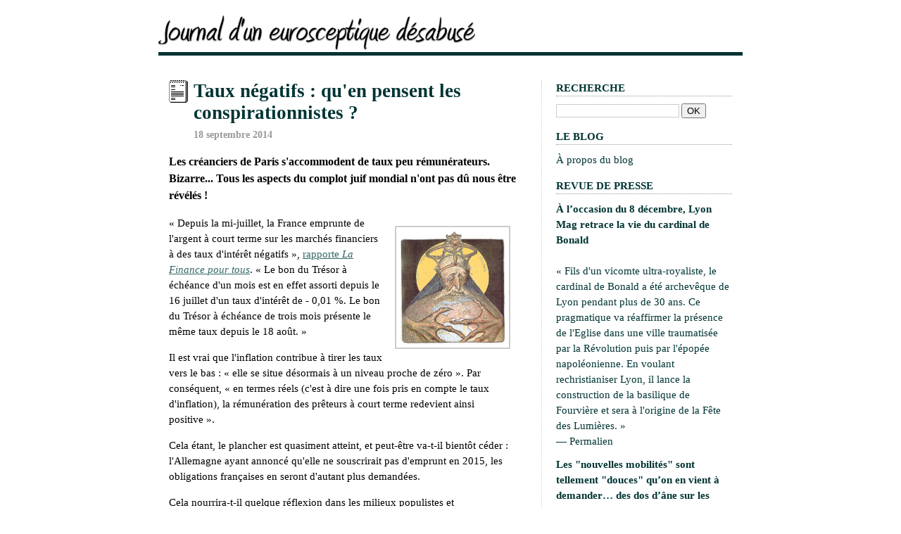

--- FILE ---
content_type: text/html; charset=UTF-8
request_url: https://blog.scribel.net/2014/09/taux-negatifs-quen-pensent-les-conspirationnistes/
body_size: 16503
content:
<!DOCTYPE html PUBLIC "-//W3C//DTD XHTML 1.0 Strict//EN" 
   "http://www.w3.org/TR/xhtml1/DTD/xhtml1-strict.dtd">
<html xmlns="http://www.w3.org/1999/xhtml" xml:lang="fr" lang="fr" xmlns:og="http://ogp.me/ns#">
<head>
<meta http-equiv="Content-Type" content="text/html; charset=UTF-8" />
<meta http-equiv="Content-Language" content="fr" /> 
<link rel="stylesheet" href="https://blog.scribel.net/wp-content/themes/perso/style.css" type="text/css" media="screen" />
<link rel="alternate" type="application/rss+xml" title="Flux RSS des articles" href="https://blog.scribel.net/feed/" />
<link rel="alternate" type="application/rss+xml" title="Flux RSS dela revue de presse" href="http://veille.scribel.net/?do=rss" />
<link rel="pingback" href="https://blog.scribel.net/xmlrpc.php" />

    <meta property="og:title" content="Taux négatifs&nbsp;: qu'en pensent les conspirationnistes&nbsp;?" />
    <meta property="og:type" content="article" />
    <meta property="og:description" content="Les créanciers de Paris s'accommodent de taux peu
rémunérateurs. Bizarre... Tous les aspects du complot juif mondial
n'ont pas dû nous être révélés&nbsp;!" />
    <meta property="og:url" content="https://blog.scribel.net/2014/09/taux-negatifs-quen-pensent-les-conspirationnistes/" />
    <meta property="og:image" content="https://blog.scribel.net/wp-content/uploads/caricature_antisemite.jpg" />
    <meta property="og:site_name" content="Journal d&#039;un eurosceptique désabusé" />

<meta name='robots' content='max-image-preview:large' />
	<style>img:is([sizes="auto" i], [sizes^="auto," i]) { contain-intrinsic-size: 3000px 1500px }</style>
	<link rel="alternate" type="application/rss+xml" title="Journal d&#039;un eurosceptique désabusé &raquo; Taux négatifs&nbsp;: qu&#039;en pensent les conspirationnistes&nbsp;? Flux des commentaires" href="https://blog.scribel.net/2014/09/taux-negatifs-quen-pensent-les-conspirationnistes/feed/" />
<script type="text/javascript">
/* <![CDATA[ */
window._wpemojiSettings = {"baseUrl":"https:\/\/s.w.org\/images\/core\/emoji\/15.0.3\/72x72\/","ext":".png","svgUrl":"https:\/\/s.w.org\/images\/core\/emoji\/15.0.3\/svg\/","svgExt":".svg","source":{"concatemoji":"https:\/\/blog.scribel.net\/wp-includes\/js\/wp-emoji-release.min.js?ver=6.7.4"}};
/*! This file is auto-generated */
!function(i,n){var o,s,e;function c(e){try{var t={supportTests:e,timestamp:(new Date).valueOf()};sessionStorage.setItem(o,JSON.stringify(t))}catch(e){}}function p(e,t,n){e.clearRect(0,0,e.canvas.width,e.canvas.height),e.fillText(t,0,0);var t=new Uint32Array(e.getImageData(0,0,e.canvas.width,e.canvas.height).data),r=(e.clearRect(0,0,e.canvas.width,e.canvas.height),e.fillText(n,0,0),new Uint32Array(e.getImageData(0,0,e.canvas.width,e.canvas.height).data));return t.every(function(e,t){return e===r[t]})}function u(e,t,n){switch(t){case"flag":return n(e,"\ud83c\udff3\ufe0f\u200d\u26a7\ufe0f","\ud83c\udff3\ufe0f\u200b\u26a7\ufe0f")?!1:!n(e,"\ud83c\uddfa\ud83c\uddf3","\ud83c\uddfa\u200b\ud83c\uddf3")&&!n(e,"\ud83c\udff4\udb40\udc67\udb40\udc62\udb40\udc65\udb40\udc6e\udb40\udc67\udb40\udc7f","\ud83c\udff4\u200b\udb40\udc67\u200b\udb40\udc62\u200b\udb40\udc65\u200b\udb40\udc6e\u200b\udb40\udc67\u200b\udb40\udc7f");case"emoji":return!n(e,"\ud83d\udc26\u200d\u2b1b","\ud83d\udc26\u200b\u2b1b")}return!1}function f(e,t,n){var r="undefined"!=typeof WorkerGlobalScope&&self instanceof WorkerGlobalScope?new OffscreenCanvas(300,150):i.createElement("canvas"),a=r.getContext("2d",{willReadFrequently:!0}),o=(a.textBaseline="top",a.font="600 32px Arial",{});return e.forEach(function(e){o[e]=t(a,e,n)}),o}function t(e){var t=i.createElement("script");t.src=e,t.defer=!0,i.head.appendChild(t)}"undefined"!=typeof Promise&&(o="wpEmojiSettingsSupports",s=["flag","emoji"],n.supports={everything:!0,everythingExceptFlag:!0},e=new Promise(function(e){i.addEventListener("DOMContentLoaded",e,{once:!0})}),new Promise(function(t){var n=function(){try{var e=JSON.parse(sessionStorage.getItem(o));if("object"==typeof e&&"number"==typeof e.timestamp&&(new Date).valueOf()<e.timestamp+604800&&"object"==typeof e.supportTests)return e.supportTests}catch(e){}return null}();if(!n){if("undefined"!=typeof Worker&&"undefined"!=typeof OffscreenCanvas&&"undefined"!=typeof URL&&URL.createObjectURL&&"undefined"!=typeof Blob)try{var e="postMessage("+f.toString()+"("+[JSON.stringify(s),u.toString(),p.toString()].join(",")+"));",r=new Blob([e],{type:"text/javascript"}),a=new Worker(URL.createObjectURL(r),{name:"wpTestEmojiSupports"});return void(a.onmessage=function(e){c(n=e.data),a.terminate(),t(n)})}catch(e){}c(n=f(s,u,p))}t(n)}).then(function(e){for(var t in e)n.supports[t]=e[t],n.supports.everything=n.supports.everything&&n.supports[t],"flag"!==t&&(n.supports.everythingExceptFlag=n.supports.everythingExceptFlag&&n.supports[t]);n.supports.everythingExceptFlag=n.supports.everythingExceptFlag&&!n.supports.flag,n.DOMReady=!1,n.readyCallback=function(){n.DOMReady=!0}}).then(function(){return e}).then(function(){var e;n.supports.everything||(n.readyCallback(),(e=n.source||{}).concatemoji?t(e.concatemoji):e.wpemoji&&e.twemoji&&(t(e.twemoji),t(e.wpemoji)))}))}((window,document),window._wpemojiSettings);
/* ]]> */
</script>
<style id='wp-emoji-styles-inline-css' type='text/css'>

	img.wp-smiley, img.emoji {
		display: inline !important;
		border: none !important;
		box-shadow: none !important;
		height: 1em !important;
		width: 1em !important;
		margin: 0 0.07em !important;
		vertical-align: -0.1em !important;
		background: none !important;
		padding: 0 !important;
	}
</style>
<link rel='stylesheet' id='wp-block-library-css' href='https://blog.scribel.net/wp-includes/css/dist/block-library/style.min.css?ver=6.7.4' type='text/css' media='all' />
<style id='classic-theme-styles-inline-css' type='text/css'>
/*! This file is auto-generated */
.wp-block-button__link{color:#fff;background-color:#32373c;border-radius:9999px;box-shadow:none;text-decoration:none;padding:calc(.667em + 2px) calc(1.333em + 2px);font-size:1.125em}.wp-block-file__button{background:#32373c;color:#fff;text-decoration:none}
</style>
<style id='global-styles-inline-css' type='text/css'>
:root{--wp--preset--aspect-ratio--square: 1;--wp--preset--aspect-ratio--4-3: 4/3;--wp--preset--aspect-ratio--3-4: 3/4;--wp--preset--aspect-ratio--3-2: 3/2;--wp--preset--aspect-ratio--2-3: 2/3;--wp--preset--aspect-ratio--16-9: 16/9;--wp--preset--aspect-ratio--9-16: 9/16;--wp--preset--color--black: #000000;--wp--preset--color--cyan-bluish-gray: #abb8c3;--wp--preset--color--white: #ffffff;--wp--preset--color--pale-pink: #f78da7;--wp--preset--color--vivid-red: #cf2e2e;--wp--preset--color--luminous-vivid-orange: #ff6900;--wp--preset--color--luminous-vivid-amber: #fcb900;--wp--preset--color--light-green-cyan: #7bdcb5;--wp--preset--color--vivid-green-cyan: #00d084;--wp--preset--color--pale-cyan-blue: #8ed1fc;--wp--preset--color--vivid-cyan-blue: #0693e3;--wp--preset--color--vivid-purple: #9b51e0;--wp--preset--gradient--vivid-cyan-blue-to-vivid-purple: linear-gradient(135deg,rgba(6,147,227,1) 0%,rgb(155,81,224) 100%);--wp--preset--gradient--light-green-cyan-to-vivid-green-cyan: linear-gradient(135deg,rgb(122,220,180) 0%,rgb(0,208,130) 100%);--wp--preset--gradient--luminous-vivid-amber-to-luminous-vivid-orange: linear-gradient(135deg,rgba(252,185,0,1) 0%,rgba(255,105,0,1) 100%);--wp--preset--gradient--luminous-vivid-orange-to-vivid-red: linear-gradient(135deg,rgba(255,105,0,1) 0%,rgb(207,46,46) 100%);--wp--preset--gradient--very-light-gray-to-cyan-bluish-gray: linear-gradient(135deg,rgb(238,238,238) 0%,rgb(169,184,195) 100%);--wp--preset--gradient--cool-to-warm-spectrum: linear-gradient(135deg,rgb(74,234,220) 0%,rgb(151,120,209) 20%,rgb(207,42,186) 40%,rgb(238,44,130) 60%,rgb(251,105,98) 80%,rgb(254,248,76) 100%);--wp--preset--gradient--blush-light-purple: linear-gradient(135deg,rgb(255,206,236) 0%,rgb(152,150,240) 100%);--wp--preset--gradient--blush-bordeaux: linear-gradient(135deg,rgb(254,205,165) 0%,rgb(254,45,45) 50%,rgb(107,0,62) 100%);--wp--preset--gradient--luminous-dusk: linear-gradient(135deg,rgb(255,203,112) 0%,rgb(199,81,192) 50%,rgb(65,88,208) 100%);--wp--preset--gradient--pale-ocean: linear-gradient(135deg,rgb(255,245,203) 0%,rgb(182,227,212) 50%,rgb(51,167,181) 100%);--wp--preset--gradient--electric-grass: linear-gradient(135deg,rgb(202,248,128) 0%,rgb(113,206,126) 100%);--wp--preset--gradient--midnight: linear-gradient(135deg,rgb(2,3,129) 0%,rgb(40,116,252) 100%);--wp--preset--font-size--small: 13px;--wp--preset--font-size--medium: 20px;--wp--preset--font-size--large: 36px;--wp--preset--font-size--x-large: 42px;--wp--preset--spacing--20: 0.44rem;--wp--preset--spacing--30: 0.67rem;--wp--preset--spacing--40: 1rem;--wp--preset--spacing--50: 1.5rem;--wp--preset--spacing--60: 2.25rem;--wp--preset--spacing--70: 3.38rem;--wp--preset--spacing--80: 5.06rem;--wp--preset--shadow--natural: 6px 6px 9px rgba(0, 0, 0, 0.2);--wp--preset--shadow--deep: 12px 12px 50px rgba(0, 0, 0, 0.4);--wp--preset--shadow--sharp: 6px 6px 0px rgba(0, 0, 0, 0.2);--wp--preset--shadow--outlined: 6px 6px 0px -3px rgba(255, 255, 255, 1), 6px 6px rgba(0, 0, 0, 1);--wp--preset--shadow--crisp: 6px 6px 0px rgba(0, 0, 0, 1);}:where(.is-layout-flex){gap: 0.5em;}:where(.is-layout-grid){gap: 0.5em;}body .is-layout-flex{display: flex;}.is-layout-flex{flex-wrap: wrap;align-items: center;}.is-layout-flex > :is(*, div){margin: 0;}body .is-layout-grid{display: grid;}.is-layout-grid > :is(*, div){margin: 0;}:where(.wp-block-columns.is-layout-flex){gap: 2em;}:where(.wp-block-columns.is-layout-grid){gap: 2em;}:where(.wp-block-post-template.is-layout-flex){gap: 1.25em;}:where(.wp-block-post-template.is-layout-grid){gap: 1.25em;}.has-black-color{color: var(--wp--preset--color--black) !important;}.has-cyan-bluish-gray-color{color: var(--wp--preset--color--cyan-bluish-gray) !important;}.has-white-color{color: var(--wp--preset--color--white) !important;}.has-pale-pink-color{color: var(--wp--preset--color--pale-pink) !important;}.has-vivid-red-color{color: var(--wp--preset--color--vivid-red) !important;}.has-luminous-vivid-orange-color{color: var(--wp--preset--color--luminous-vivid-orange) !important;}.has-luminous-vivid-amber-color{color: var(--wp--preset--color--luminous-vivid-amber) !important;}.has-light-green-cyan-color{color: var(--wp--preset--color--light-green-cyan) !important;}.has-vivid-green-cyan-color{color: var(--wp--preset--color--vivid-green-cyan) !important;}.has-pale-cyan-blue-color{color: var(--wp--preset--color--pale-cyan-blue) !important;}.has-vivid-cyan-blue-color{color: var(--wp--preset--color--vivid-cyan-blue) !important;}.has-vivid-purple-color{color: var(--wp--preset--color--vivid-purple) !important;}.has-black-background-color{background-color: var(--wp--preset--color--black) !important;}.has-cyan-bluish-gray-background-color{background-color: var(--wp--preset--color--cyan-bluish-gray) !important;}.has-white-background-color{background-color: var(--wp--preset--color--white) !important;}.has-pale-pink-background-color{background-color: var(--wp--preset--color--pale-pink) !important;}.has-vivid-red-background-color{background-color: var(--wp--preset--color--vivid-red) !important;}.has-luminous-vivid-orange-background-color{background-color: var(--wp--preset--color--luminous-vivid-orange) !important;}.has-luminous-vivid-amber-background-color{background-color: var(--wp--preset--color--luminous-vivid-amber) !important;}.has-light-green-cyan-background-color{background-color: var(--wp--preset--color--light-green-cyan) !important;}.has-vivid-green-cyan-background-color{background-color: var(--wp--preset--color--vivid-green-cyan) !important;}.has-pale-cyan-blue-background-color{background-color: var(--wp--preset--color--pale-cyan-blue) !important;}.has-vivid-cyan-blue-background-color{background-color: var(--wp--preset--color--vivid-cyan-blue) !important;}.has-vivid-purple-background-color{background-color: var(--wp--preset--color--vivid-purple) !important;}.has-black-border-color{border-color: var(--wp--preset--color--black) !important;}.has-cyan-bluish-gray-border-color{border-color: var(--wp--preset--color--cyan-bluish-gray) !important;}.has-white-border-color{border-color: var(--wp--preset--color--white) !important;}.has-pale-pink-border-color{border-color: var(--wp--preset--color--pale-pink) !important;}.has-vivid-red-border-color{border-color: var(--wp--preset--color--vivid-red) !important;}.has-luminous-vivid-orange-border-color{border-color: var(--wp--preset--color--luminous-vivid-orange) !important;}.has-luminous-vivid-amber-border-color{border-color: var(--wp--preset--color--luminous-vivid-amber) !important;}.has-light-green-cyan-border-color{border-color: var(--wp--preset--color--light-green-cyan) !important;}.has-vivid-green-cyan-border-color{border-color: var(--wp--preset--color--vivid-green-cyan) !important;}.has-pale-cyan-blue-border-color{border-color: var(--wp--preset--color--pale-cyan-blue) !important;}.has-vivid-cyan-blue-border-color{border-color: var(--wp--preset--color--vivid-cyan-blue) !important;}.has-vivid-purple-border-color{border-color: var(--wp--preset--color--vivid-purple) !important;}.has-vivid-cyan-blue-to-vivid-purple-gradient-background{background: var(--wp--preset--gradient--vivid-cyan-blue-to-vivid-purple) !important;}.has-light-green-cyan-to-vivid-green-cyan-gradient-background{background: var(--wp--preset--gradient--light-green-cyan-to-vivid-green-cyan) !important;}.has-luminous-vivid-amber-to-luminous-vivid-orange-gradient-background{background: var(--wp--preset--gradient--luminous-vivid-amber-to-luminous-vivid-orange) !important;}.has-luminous-vivid-orange-to-vivid-red-gradient-background{background: var(--wp--preset--gradient--luminous-vivid-orange-to-vivid-red) !important;}.has-very-light-gray-to-cyan-bluish-gray-gradient-background{background: var(--wp--preset--gradient--very-light-gray-to-cyan-bluish-gray) !important;}.has-cool-to-warm-spectrum-gradient-background{background: var(--wp--preset--gradient--cool-to-warm-spectrum) !important;}.has-blush-light-purple-gradient-background{background: var(--wp--preset--gradient--blush-light-purple) !important;}.has-blush-bordeaux-gradient-background{background: var(--wp--preset--gradient--blush-bordeaux) !important;}.has-luminous-dusk-gradient-background{background: var(--wp--preset--gradient--luminous-dusk) !important;}.has-pale-ocean-gradient-background{background: var(--wp--preset--gradient--pale-ocean) !important;}.has-electric-grass-gradient-background{background: var(--wp--preset--gradient--electric-grass) !important;}.has-midnight-gradient-background{background: var(--wp--preset--gradient--midnight) !important;}.has-small-font-size{font-size: var(--wp--preset--font-size--small) !important;}.has-medium-font-size{font-size: var(--wp--preset--font-size--medium) !important;}.has-large-font-size{font-size: var(--wp--preset--font-size--large) !important;}.has-x-large-font-size{font-size: var(--wp--preset--font-size--x-large) !important;}
:where(.wp-block-post-template.is-layout-flex){gap: 1.25em;}:where(.wp-block-post-template.is-layout-grid){gap: 1.25em;}
:where(.wp-block-columns.is-layout-flex){gap: 2em;}:where(.wp-block-columns.is-layout-grid){gap: 2em;}
:root :where(.wp-block-pullquote){font-size: 1.5em;line-height: 1.6;}
</style>
<link rel="https://api.w.org/" href="https://blog.scribel.net/wp-json/" /><link rel="alternate" title="JSON" type="application/json" href="https://blog.scribel.net/wp-json/wp/v2/posts/1802" /><link rel="EditURI" type="application/rsd+xml" title="RSD" href="https://blog.scribel.net/xmlrpc.php?rsd" />
<meta name="generator" content="WordPress 6.7.4" />
<link rel="canonical" href="https://blog.scribel.net/2014/09/taux-negatifs-quen-pensent-les-conspirationnistes/" />
<link rel='shortlink' href='https://blog.scribel.net/?p=1802' />
<link rel="alternate" title="oEmbed (JSON)" type="application/json+oembed" href="https://blog.scribel.net/wp-json/oembed/1.0/embed?url=https%3A%2F%2Fblog.scribel.net%2F2014%2F09%2Ftaux-negatifs-quen-pensent-les-conspirationnistes%2F" />
<link rel="alternate" title="oEmbed (XML)" type="text/xml+oembed" href="https://blog.scribel.net/wp-json/oembed/1.0/embed?url=https%3A%2F%2Fblog.scribel.net%2F2014%2F09%2Ftaux-negatifs-quen-pensent-les-conspirationnistes%2F&#038;format=xml" />
<link rel="stylesheet" href="https://blog.scribel.net/wp-content/plugins/slimbox-plugin/slimbox/slimbox.css" type="text/css" media="screen" />
<script type="text/javascript" src="https://blog.scribel.net/wp-content/plugins/slimbox-plugin/slimbox/mootools.x.js"></script>
<script type="text/javascript" src="https://blog.scribel.net/wp-content/plugins/slimbox-plugin/slimbox/slimbox.js"></script>
</head>
<body>
<div id="page">
<div id="header">
    <a href="https://blog.scribel.net" title="Page d'accueil">
        <img src="https://blog.scribel.net/wp-content/themes/perso/images/banniere.png" alt="Journal d&#039;un eurosceptique désabusé" />
    </a>
</div>
<hr /><div id="sidebar">

<form method="get" id="searchform" action="https://blog.scribel.net/">
    <h2>Recherche</h2>
    <div>
        <input type="text" value="" name="s" id="s" />
        <input type="submit" id="searchsubmit" value="OK" />
    </div>
</form>

<ul>

<li class="pagenav"><h2>Le blog</h2><ul><li class="page_item page-item-1903"><a href="https://blog.scribel.net/a-propos-du-blog/">À propos du blog</a></li>
</ul></li>

<li>
    <h2>Revue de presse</h2>
    <ul>
        <li><a href="https://www.lyonmag.com/article/139761/qui-etait-le-cardinal-de-bonald-l-archeveque-a-l-origine-de-la-fete-des-lumieres"><strong>À l’occasion du 8 décembre, Lyon Mag retrace la vie du cardinal de Bonald</strong><br/><br/>« Fils d'un vicomte ultra-royaliste, le cardinal de Bonald a été archevêque de Lyon pendant plus de 30 ans. Ce pragmatique va réaffirmer la présence de l'Eglise dans une ville traumatisée par la Révolution puis par l'épopée napoléonienne. En voulant rechristianiser Lyon, il lance la construction de la basilique de Fourvière et sera à l'origine de la Fête des Lumières. »
<br>&#8212; <a href="https://veille.scribel.net/?bs9S4A" title="Permalien">Permalien</a></a><br/></li><br/>
<li><a href="https://www.lyonmag.com/article/138665/cri-d-alerte-des-guides-rhone-saone-pour-la-securite-des-pietons-sur-le-quai-claude-bernard"><strong>Les &quot;nouvelles mobilités&quot; sont tellement &quot;douces&quot; qu’on en vient à demander… des dos d’âne sur les voies cyclables</strong><br/><br/>« Le Collectif des Guides Rhône Saône, qui regroupe soixante-dix guides-conférenciers, alerte depuis deux ans sur les dangers que représente la traversée de la voie verte par les croisiéristes débarquant au quai Claude Bernard. Les seniors, souvent étrangers et peu familiers des lieux, doivent traverser une bande cyclable très fréquentée pour rejoindre ou quitter leurs autocars stationnés à proximité. Selon eux, cette voie est devenue &quot;une véritable autoroute cyclable, où jamais un cycliste ne s'arrête pour laisser traverser les piétons, déplorent les guides dans leur dernier communiqué. »<br />
<br />
« Malgré une amélioration de la signalisation au printemps 2024, avec des pictogrammes au sol et des panneaux supplémentaires entre les ponts de la Guillotière et de l’Université, la situation reste préoccupante pour ces derniers, &quot;nous n’avons pas vu de changement dans l’attitude des cyclistes&quot;. Le 12 septembre dernier, un nouvel accident a impliqué une cycliste et un piéton, aboutissant à l’hospitalisation de la cycliste. Depuis octobre 2022, le collectif a interpellé la Ville et la Métropole de Lyon. Toutefois, leurs derniers courriers de juillet et septembre 2024 sont restés sans réponse. »<br />
<br />
« Le collectif demande, par ailleurs, la création de passages piétons, l’installation de panneaux rappelant la priorité aux piétons et des dos d’âne. »
<br>&#8212; <a href="https://veille.scribel.net/?FIwoig" title="Permalien">Permalien</a></a><br/></li><br/>
<li><a href="https://www.bvoltaire.fr/affaire-des-injures-homophobes-eric-zemmour-relaxe/"><strong>Le transactivisme n’obtient pas toujours gain de cause quand il saisit la Justice (suite)</strong><br/><br/>« L'ancien chroniqueur de C-News avait été condamné en première instance à une amende de 4 000 euros pour avoir notamment déclaré, sur C-News, en octobre 2019 : &quot;On a des caprices d’une petite minorité qui tient la main sur l’État et qui l’asservit à son profit et qui va d’abord désagréger la société, parce qu’on va avoir des enfants sans père et je viens de vous dire que c’est une catastrophe, et, deuxièmement, qui va faire payer ses caprices par tous les autres Français.&quot; » Mais en appel, dans un jugement rendu le 11 septembre 2024, &nbsp;« les magistrats considèrent que &quot;les propos incriminés ne sont pas injurieux envers un groupe de personnes à raison de leur orientation sexuelle&quot; ». Dans une autre affaire « la patron de Reconquête a néanmoins été condamné, le lendemain, à 10 000 euros d'amende pour &quot;provocation à la haine raciale&quot;, suite à ses propos sur les mineurs isolés tenus en 2020 sur C-News ».
<br>&#8212; <a href="https://veille.scribel.net/?d0PJsw" title="Permalien">Permalien</a></a><br/></li><br/>
<li><a href="https://www.bvoltaire.fr/supercherie-du-genre-un-combat-ultra-violent-et-une-victoire-judiciaire/"><strong>La Justice met un frein à la censure exigée par les transactivistes</strong><br/><br/>« La notion de transidentité ne renvoie pas à un groupe homogène qui se caractériserait par une conduite unique, de sorte que les attaques contre cette notion ne peuvent être considérées comme des attaques contre les personnes à raison de l’identité de genre.&quot; Cette décision de la 17e chambre correctionnelle du tribunal judiciaire de Paris en date du 6 septembre |2024] doit rassurer ceux qui s'inquiètent de la liberté de critiquer ce que beaucoup appellent, désormais, la grande « supercherie du genre&quot;. […] En l'espèce, trois associations LGBT (Mousse, Stop Homophobie et Adheos) portaient plainte contre le Syndicat de la famille (anciennement Manif pour tous). |…] Les magistrats ont tranché : « Les propos incriminés - &quot;La transidentité n'est pas un fait mais une idéologie diffusée par des militants qui cherchent à convertir un maximum de personnes. À ce titre-là, elle n'a pas à entrer à l'école&quot; - ne contiennent aucune exhortation même implicite à la haine, à la violence ou à la discrimination&quot;, écrivent-ils. La plainte est rejetée. BV ignore, à cette heure, si les associations interjetteront appel de cette décision. »
<br>&#8212; <a href="https://veille.scribel.net/?vFTeKQ" title="Permalien">Permalien</a></a><br/></li><br/>
<li><a href="https://www.challenges.fr/automobile/pourquoi-renault-denonce-les-exces-de-bruit-au-passage-des-voitures_902580"><strong>Périphérique parisien : sa réfection bien plus efficace qu&#039;une limitation à 50 km/h pour réduire les nuisances sonores et la consommation des véhicules</strong><br/><br/>« Si une chaussée lisse émet moins de bruit, elle oppose aussi une résistance moindre au roulement des pneus. Bruitparif, l’Observatoire du Bruit pour la Région Île-de-France a ainsi calculé qu’un euro investi sur la route représente 17 à 20 euros économisés sur le coût social du bruit. Selon ses estimations, la réfection du périphérique parisien — la route la plus empruntée d’Europe — diviserait le niveau sonore par quatre environ et deviendrait une opération &quot;blanche&quot; en carbone après 3,5 années, du fait d’une économie annuelle de 1 600 tonnes de CO2. »
<br>&#8212; <a href="https://veille.scribel.net/?8oAovw" title="Permalien">Permalien</a></a><br/></li><br/>
<li><a href="https://fr.irefeurope.org/publications/les-pendules-a-lheure/article/depuis-que-le-gouvernement-est-demissionnaire-cest-un-deluge-de-textes-officiels/"><strong>L’inflation normative, une &quot;affaire courante&quot;</strong><br/><br/>« Depuis le 7 juillet [2024] et le deuxième tour des législatives, les ministres en place étaient censés &quot;expédier les affaires courantes et assurer le fonctionnement de l’Etat&quot;. La tâche est en principe plus facile pendant les vacances d’été. […] Sauf que, contrairement à ce que l’on aurait pu espérer, le gouvernement démissionnaire n’a pas chômé. […] Nous avons regardé sur Légifrance […] et avons constaté que, pratiquement tous les jours depuis le 7 juillet, des dizaines et des dizaines de décrets, d’arrêts et autres décisions et circulaires y ont été publiés. Comme si la machine était folle et ne pouvait s’arrêter. Par exemple le 10 juillet : pas moins de 161 textes ! Le 16 juillet : &quot;seulement&quot; 87 ; le 1er août, 91, le 14 août, 64… Au total, des milliers de lignes ont gonflé la masse déjà énorme de notre appareil législatif. »
<br>&#8212; <a href="https://veille.scribel.net/?aziR1Q" title="Permalien">Permalien</a></a><br/></li><br/>
<li><a href="https://www.jeanmarcmorandini.com/article-580481-leucate-frederic-falcon-depute-du-rassemblement-national-veut-faire-interdire-l-universite-d-ete-du-npa-le-nouveau-parti-anticapitaliste-de-philippe-poutou-qui-est-prevue-fin-aout.html"><strong>Manifestations, réunions publiques : un député RN légitime (comme ses homologues de gauche avant lui) la manie macronienne de tout interdire</strong><br/><br/>« Frédéric Falcon, député du Rassemblement national de l’Aude, veut faire interdire l’université d’été du NPA, le Nouveau parti anticapitaliste de Philippe Poutou, qui doit se tenir dans la commune de Leucate, du 25 au 28 août [2024]. Le parlementaire a demandé au préfet du département d’interdire la manifestation en raison &quot;de personnalités sulfureuses, entretenant des relations ambiguës avec l’organisation terroriste Hamas&quot;. »
<br>&#8212; <a href="https://veille.scribel.net/?H5Tkow" title="Permalien">Permalien</a></a><br/></li><br/>
<li><a href="https://www.theguardian.com/sport/article/2024/aug/13/valentina-petrillo-to-become-first-openly-transgender-athlete-at-paralympics"><strong>Jeux paralympiques de Paris : la maladie de Stargardt dans les starting-blocks</strong><br/><br/>Avant sa participation aux Jeux paralympiques de Paris (200 et 400 mètres), plusieurs médias soulignent la transidentité de @Valenti15460471. Retenons qu’en raison d’une maladie de Stargardt, « les capacités visuelles de Petrillo sont limitées à 1/50e de la normale », comme le précise The Guardian (13 août 2024). Dans un autre article (14 août 2024), Ouest France parle de « quasi-cécité » pour une vue évaluée à 1:50 de la normale . Il n’est pas certain que ce soit la meilleure façon de présente les choses. Mais c’est difficile à dire quand est porteur soi-même d’une forme &nbsp;moins sévère de la maladie de Stargardt. <a href="https://www.theguardian.com/sport/article/2024/aug/13/valentina-petrillo-to-become-first-openly-transgender-athlete-at-paralympics">https://www.theguardian.com/sport/article/2024/aug/13/valentina-petrillo-to-become-first-openly-transgender-athlete-at-paralympics</a>
<br>&#8212; <a href="https://veille.scribel.net/?XNsvZQ" title="Permalien">Permalien</a></a><br/></li><br/>
<li><a href="https://www.jeanmarcmorandini.com/[base64].html"><strong>OQTF : un scandale parmi tant d’autres</strong><br/><br/>Faisant l’objet d’une OQTF, contrôlé au volant d’un véhicule sans assurance, il présente paraît-il un faux permis. Interpellé, « il décide de prendre la fuite » et blesse deux policiers. Épilogue &quot;logique&quot; : « le quadragénaire a été remis en liberté, avec une convocation pour être jugé le 21 janvier 2025 ».
<br>&#8212; <a href="https://veille.scribel.net/?rXzEzQ" title="Permalien">Permalien</a></a><br/></li><br/>
<li><a href="http://www.retroalpine.com/2024/08/10/monsieur-de-meo-dites-nous-que-ca-nest-quun-cauchemar/"><strong>Sabordage des moteurs Renault F1 : les Anciens d’Alpine clament leur indignation</strong><br/><br/>« Comme nous, ceux qui s’intéressent de près au sport automobile, savent qu’au regard de l’organisation, la stratégie, le châssis, l’aérodynamisme et l’utilisation des pneus, le moteur n’est pas le seul responsable du déficit de performance globale. &nbsp;Ils se manifestent donc auprès de nous pour tenter de comprendre ce qui justifie de &quot;tuer&quot; cette entité d’élite qu’est le site de Viry-Châtillon et de trahir la légende – les racines – en greffant un cœur Mercedes sur notre F1 Alpine. »<br />
<br />
« Que pouvons-nous leur répondre ? Que certes on ne peut imaginer Jean Rédélé se résoudre à opérer une telle transgression mais que les temps ont changé et qu’ils devront désormais s’habituer à voir les F1 Alpine badgées du slogan &quot;powered by Mercedes&quot; ? Que lors de la célébration des soixante-dix ans de la création de la marque en 2025, c’est une F1 Alpine à moteur Mercedes qui sillonnera les rues de Dieppe et qui les fera vibrer en exécutant des &quot;donuts&quot; sur le front de mer &quot;d’Alpine City&quot; comme ce fut le cas en 2022 ? »<br />
<br />
« Alors Luca, s’il vous plaît … réveillez-nous, dites-nous que tout cela n’était qu’un mauvais rêve ! Et en ce jour anniversaire du décès de Jean Rédélé, confirmez-nous que comme lui, vous ne pouvez imaginer que la moitié d’une &quot;Ferrari tricolore&quot; puisse être germanique ! »
<br>&#8212; <a href="https://veille.scribel.net/?Jta1Dw" title="Permalien">Permalien</a></a><br/></li><br/>
<li><a href="https://www.lessurligneurs.eu/virginie-duby-muller-jai-depose-une-proposition-de-loi-visant-a-rendre-ineligible-les-fiches-s/"><strong>Conférer aux services de police le pouvoir de rendre quiconque inéligible : la folle proposition de loi d’une députée Les Républicains</strong><br/><br/>« Virginie Duby-Muller, députée Les Républicains de Haute-Savoie, souhaite rendre inéligibles les personnes fichés S » ; « cette proposition de loi vient en réaction à l’élection du député LFI Raphaël Arnault, fiché S », comme le rapportent Les Surligneurs. <br />
<br />
La “fiche S” ? « C’est un outil de renseignement qui permet de surveiller les individus et d’adapter la réponse des forces de l’ordre lorsqu’ils contrôlent une personne […] notamment dans des lieux sensibles comme des aéroports ». Peut-être est-il effectivement nécessaire de le rappeler : cela relève d’« une décision des services de police et de renseignements prise de façon discrétionnaire ». De fait, « pour inscrire une personne au fichier de surveillance, tout se passe en interne » ; « la personne visée n’est pas sollicitée et ne sait même pas qu’elle est inscrite ». <br />
<br />
« Nul doute que la loi proposée par la députée Virginie Duby-Muller serait censurée par le Conseil constitutionnel », tranche Guillaume Baticle, doctorant en droit public. « On infligerait à un individu une peine sans qu’il soit condamné pour avoir commis une infraction » ; « cela bafouerait sa présomption d’innocence, garantie par l’article 9 de la DDHC », explique-t-il en conclusion. En outre, cela ne conférerait-il pas aux services de police un véritable pouvoir de veto sur la désignation des responsables politiques ?
<br>&#8212; <a href="https://veille.scribel.net/?XqY9lQ" title="Permalien">Permalien</a></a><br/></li><br/>
<li><a href="https://www.automobile-propre.com/mg-invente-la-garantie-a-vie-sur-ses-voitures-electriques/"><strong>Des voitures garanties à vie, vraiment ?</strong><br/><br/>Comme le rapporte Automobile propre (3 août 2024), « c’est sur quatre modèles que MG accorde désormais en Thaïlande la garantie à vie, qui porte sur la batterie, le groupe motopropulseur et l’électronique de puissance ». <br />
<br />
Philippe Schwoerer ne cache pas son scepticisme : « Comment peut-on garantir à vie une voiture électrique ? Un bijou, encore, pourquoi pas, puisque qu’il est quasiment inusable. Facom le fait sur ses outils. […] Mais une voiture électrique ? On le sait bien que les batteries ne vont pas durer éternellement. Dans quinze ou vingt ans celles montée sur les MG4, Cyberster, Maxus 7 et Maxus 9 seront très certainement à remplacer. Le constructeur n’envisage certainement pas se ruiner à honorer sa promesse. Sur quoi MG compte-t-il pour ne pas mettre la caisse sur le trottoir ? L’usure de la structure ? Non couverte par la garantie illimitée elle pourrait solder l’engagement du constructeur si les véhicules étaient rendus inutilisables à cause d’elle. À moins que SAIC imagine déjà ne pas reconduire la marque aussi longtemps, ou table sur des événements qui rendraient caduque cette garantie. » Rendez-vous dans dix ou vingt ans !
<br>&#8212; <a href="https://veille.scribel.net/?M2GCQQ" title="Permalien">Permalien</a></a><br/></li><br/>
<li><a href="https://www.actu-environnement.com/ae/news/rapport-ministere-culture-adapter-methode-dpe-bati-ancien-1948-passoires-thermiques-44567.php4"><strong>Diagnostic de performance énergétique (DPE) : cette usine à gaz méconnaît les vertus des constructions anciennes</strong><br/><br/>« Après les petites surfaces, la prochaine révision du diagnostic de performance énergétique (DPE) concernera-t-elle le bâti patrimonial d'avant 1948 ? Parmi les logements existants, environ un tiers (soit plus de 10 millions) relève de ce bâti ancien, qui, aujourd'hui, se retrouve souvent affublé d'une étiquette E, F ou G. »<br />
<br />
« Or, selon la Chambre des diagnostiqueurs immobiliers de la Fédération nationale de l'immobilier (CDI-Fnaim) et le réseau des Sites et cités remarquables de France, ces biens ne sont pas forcément plus énergivores. Selon eux, l'explication viendrait de la méthode de calcul 3CL du DPE, réformé en juillet 2021, qui ne restituerait pas correctement les qualités intrinsèques de la construction ancienne. Son système constructif est souvent composé de matériaux traditionnels tels que la pierre et la terre crue, ou de matériaux semi-industriels tels que la brique et la chaux. Des matériaux dont les propriétés hygrothermiques présentent notamment des qualités d'isolation. Pour Yannick Ainouche, président de la CDI-Fnaim, des aménagements au DPE seraient possibles &quot;pour une meilleure prise en compte des espaces tampons, de la réalité des ponts thermiques, du confort d'été ainsi que pour des isolants bio-sourcés et géo-sourcés, comme le torchis des murs ou les toitures de chaume, les enduits isolants…&quot;, recommandait-il en juin 2023. »<br />
<br />
« Un récent rapport du ministère de la Culture , sur les patrimoines et l'architecture dans la transition écologique, plaide aussi pour adapter la méthode 3CL du DPE aux particularités du bâti patrimonial, en ajustant les critères de confort d'été ou d'inertie thermique. Cette solution est présentée par les auteurs comme &quot;la plus facile à mettre en œuvre, avec un faible effort de développement assuré par des mises à jour régulières, comme c'est le cas actuellement pour la [réglementation environnementale] RE 2020 dans le neuf&quot;. À l'initiative de ce rapport, publié le 18 juillet 2024, le Comité de la prospective et de l'innovation (CPI) du ministère de la Culture préconise cette solution qui pourrait répondre au souci du DPE dans l'ancien, sans déstabiliser davantage le diagnostic. »<br />
<br />
« En revanche, le CPI évoque plusieurs difficultés qui compromettraient l'élaboration d'une nouvelle méthode ex-nihilo du DPE pour le bâti ancien ou le retour à l'ancien DPE sur factures (avant 2021). À savoir : l'absence d'égalité de traitement entre tous les logements, qui est promue par la directive européenne sur la performance énergétique, l'absence de comparaison possible si deux méthodes différentes étaient utilisées, mais aussi &quot;la nécessité d'un effort de développement informatique important et l'introduction d'une jurisprudence pour d'autres typologies de bâtiments&quot;, explique le rapport. »
<br>&#8212; <a href="https://veille.scribel.net/?HnTgHw" title="Permalien">Permalien</a></a><br/></li><br/>
<li><a href="https://www.caradisiac.com/il-s-enferme-a-l-exterieur-de-sa-mclaren-qui-avance-seule-210312.htm"><strong>Des voitures hors de contrôle ?</strong><br/><br/>« Peu d'informations circulent concernant les raisons d'un tel incident. La vidéo […] montre deux personnes en grande difficulté tentant de manière peu méthodique de reprendre le contrôle de la supercar anglaise. […] Des séquences similaires ont déjà été vues par le passé avec d'autres véhicules. Dans la plupart des cas, il s'agit d'un automobiliste un peu distrait qui descend de sa voiture alors que la boîte de vitesses automatique est encore enclenchée en position D. La porte est claquée, la voiture avance puis le système de fermeture centralisée verrouille l'habitacle lorsque le véhicule atteint une certaine vitesse. Coincé dehors, l'automobiliste n'a plus qu'à courir derrière sa voiture sans conducteur en espérant qu'elle ne provoque pas de drame sur son chemin. »
<br>&#8212; <a href="https://veille.scribel.net/?Wx_kGA" title="Permalien">Permalien</a></a><br/></li><br/>
<li><a href="https://www.gifam.fr/2024/02/14/lancement-de-la-campagne-un-appareil-cest-comme-une-relation-ca-sentretient-pour-inciter-les-francais-a-mieux-entretenir-leurs-appareils-delectromenager/"><strong>Quand le Gifam et ses partenaires promeuvent l’entretien des appareils d’électroménager</strong><br/><br/>« 7 français sur 10 savent qu’il y a des gestes d’entretien à réaliser sur les appareils électroménagers mais seulement 4 sur 10 les appliquent vraiment » : c’est ce que déplorait Anne-Charlotte Bonjean, représentante de l’Ademe, dans un communiqué de presse publié le 9 février 2024, citant une étude du Gifam. En partenariat avec plusieurs distributeurs, ceux-ci venaient de lancer une campagne de communication assurant qu’« un appareil c’est comme une relation, ça s’entretient ». De fait, « une panne sur deux est liée à un défaut d’entretien », était-il rappelé dans leur communiqué.
<br>&#8212; <a href="https://veille.scribel.net/?FIHCqQ" title="Permalien">Permalien</a></a><br/></li><br/>
        <li><a href="https://veille.scribel.net"><strong>Autres liens</strong><br/>Toute la revue de presse</a></li>
    </ul>
</li>

<li>
    <li class="categories"><h2>Categories</h2><ul>	<li class="cat-item cat-item-26"><a href="https://blog.scribel.net/category/action-francaise/">Action française</a>
</li>
	<li class="cat-item cat-item-13"><a href="https://blog.scribel.net/category/agriculture/">Agriculture</a>
</li>
	<li class="cat-item cat-item-79"><a href="https://blog.scribel.net/category/articles/">Articles</a>
</li>
	<li class="cat-item cat-item-21"><a href="https://blog.scribel.net/category/audio/">Audio</a>
</li>
	<li class="cat-item cat-item-30"><a href="https://blog.scribel.net/category/automobile/">Automobile</a>
</li>
	<li class="cat-item cat-item-34"><a href="https://blog.scribel.net/category/conspirationnisme/">Conspirationnisme</a>
</li>
	<li class="cat-item cat-item-41"><a href="https://blog.scribel.net/category/culture/">Culture</a>
</li>
	<li class="cat-item cat-item-4"><a href="https://blog.scribel.net/category/defense/">Défense</a>
</li>
	<li class="cat-item cat-item-33"><a href="https://blog.scribel.net/category/desinformation/">Désinformation</a>
</li>
	<li class="cat-item cat-item-23"><a href="https://blog.scribel.net/category/droit/">Droit</a>
</li>
	<li class="cat-item cat-item-12"><a href="https://blog.scribel.net/category/industrie/">Économie et Industrie</a>
</li>
	<li class="cat-item cat-item-72"><a href="https://blog.scribel.net/category/en-bref/">En bref</a>
</li>
	<li class="cat-item cat-item-11"><a href="https://blog.scribel.net/category/espace/">Espace</a>
</li>
	<li class="cat-item cat-item-3"><a href="https://blog.scribel.net/category/europe/">Europe</a>
</li>
	<li class="cat-item cat-item-16"><a href="https://blog.scribel.net/category/europeisme/">Européisme</a>
</li>
	<li class="cat-item cat-item-17"><a href="https://blog.scribel.net/category/feminisme_genre/">Féminisme &amp; Genre</a>
</li>
	<li class="cat-item cat-item-6"><a href="https://blog.scribel.net/category/france/">France</a>
</li>
	<li class="cat-item cat-item-18"><a href="https://blog.scribel.net/category/francophonie/">Francophonie</a>
</li>
	<li class="cat-item cat-item-8"><a href="https://blog.scribel.net/category/histoire/">Histoire</a>
</li>
	<li class="cat-item cat-item-35"><a href="https://blog.scribel.net/category/humeur/">Humeur</a>
</li>
	<li class="cat-item cat-item-9"><a href="https://blog.scribel.net/category/idees/">Idées</a>
</li>
	<li class="cat-item cat-item-29"><a href="https://blog.scribel.net/category/immigration/">Immigration</a>
</li>
	<li class="cat-item cat-item-38"><a href="https://blog.scribel.net/category/insolite/">Insolite</a>
</li>
	<li class="cat-item cat-item-20"><a href="https://blog.scribel.net/category/international/">International</a>
</li>
	<li class="cat-item cat-item-31"><a href="https://blog.scribel.net/category/internet/">Internet</a>
</li>
	<li class="cat-item cat-item-7"><a href="https://blog.scribel.net/category/islam/">Islam</a>
</li>
	<li class="cat-item cat-item-32"><a href="https://blog.scribel.net/category/justice/">Justice</a>
</li>
	<li class="cat-item cat-item-36"><a href="https://blog.scribel.net/category/libertes/">Libertés</a>
</li>
	<li class="cat-item cat-item-5"><a href="https://blog.scribel.net/category/livres/">Livres</a>
</li>
	<li class="cat-item cat-item-14"><a href="https://blog.scribel.net/category/medias/">Médias</a>
</li>
	<li class="cat-item cat-item-27"><a href="https://blog.scribel.net/category/monde/">Monde</a>
</li>
	<li class="cat-item cat-item-25"><a href="https://blog.scribel.net/category/mondialisation/">Mondialisation</a>
</li>
	<li class="cat-item cat-item-1"><a href="https://blog.scribel.net/category/non-classe/">Non classé</a>
</li>
	<li class="cat-item cat-item-15"><a href="https://blog.scribel.net/category/obscurantisme/">Obscurantisme</a>
</li>
	<li class="cat-item cat-item-19"><a href="https://blog.scribel.net/category/outre-mer/">Outre-mer</a>
</li>
	<li class="cat-item cat-item-39"><a href="https://blog.scribel.net/category/polemique/">Polémique</a>
</li>
	<li class="cat-item cat-item-22"><a href="https://blog.scribel.net/category/politique/">Politique</a>
</li>
	<li class="cat-item cat-item-28"><a href="https://blog.scribel.net/category/populisme/">Populisme</a>
</li>
	<li class="cat-item cat-item-24"><a href="https://blog.scribel.net/category/societe/">Société</a>
</li>
	<li class="cat-item cat-item-10"><a href="https://blog.scribel.net/category/souverainisme/">Souverainisme</a>
</li>
	<li class="cat-item cat-item-40"><a href="https://blog.scribel.net/category/star-wars/">Star Wars</a>
</li>
	<li class="cat-item cat-item-37"><a href="https://blog.scribel.net/category/technologie/">Technologie</a>
</li>
</ul></li></li>

<li>
    <h2>Flux RSS</h2>
    <ul>
        <li><a href="https://blog.scribel.net/feed/" title="Flux RSS des articles">Flux RSS des articles</a></li>
        <li><a href="/bookmarks/rss.php" title="Flux RSS de la revue de presse">Flux RSS de la revue de presse</a></li>
        <li><a href="https://blog.scribel.net/comments/feed/" title="Flux RSS des commentaires">Flux RSS des commentaires</a></li>
    </ul>
</li>

<li>
    <h2>Archives</h2>
    <ul>
        	<li><a href='https://blog.scribel.net/2019/'>2019</a></li>
	<li><a href='https://blog.scribel.net/2018/'>2018</a></li>
	<li><a href='https://blog.scribel.net/2017/'>2017</a></li>
	<li><a href='https://blog.scribel.net/2016/'>2016</a></li>
	<li><a href='https://blog.scribel.net/2015/'>2015</a></li>
	<li><a href='https://blog.scribel.net/2014/'>2014</a></li>
	<li><a href='https://blog.scribel.net/2013/'>2013</a></li>
	<li><a href='https://blog.scribel.net/2012/'>2012</a></li>
	<li><a href='https://blog.scribel.net/2011/'>2011</a></li>
	<li><a href='https://blog.scribel.net/2010/'>2010</a></li>
	<li><a href='https://blog.scribel.net/2009/'>2009</a></li>
	<li><a href='https://blog.scribel.net/2008/'>2008</a></li>
	<li><a href='https://blog.scribel.net/2007/'>2007</a></li>
	<li><a href='https://blog.scribel.net/2005/'>2005</a></li>
    </ul>
</li>

</ul>

</div>

<hr/>
<div id="content">
		<div class="post">
	<h1>Taux négatifs&nbsp;: qu'en pensent les conspirationnistes&nbsp;?</h1>
	<p class="date">
	18 septembre 2014		
	</p>
	<p class="chapeau"><strong>Les créanciers de Paris s'accommodent de taux peu
rémunérateurs. Bizarre... Tous les aspects du complot juif mondial
n'ont pas dû nous être révélés&nbsp;!</strong></p>
	<a href="https://blog.scribel.net/wp-content/uploads/caricature_antisemite.jpg" rel="lightbox"><img class="vignette" src="https://blog.scribel.net/wp-content/uploads/caricature_antisemite.jpg" alt="" /></a>	

	<p>«&nbsp;Depuis la mi-juillet, la France emprunte de
l'argent à court terme sur les marchés financiers à des taux d'intérêt
négatifs&nbsp;», <a
 href="http://www.lafinancepourtous.com/Actualites/La-France-emprunte-a-des-taux-d-interet-negatifs">rapporte
<em>La Finance pour tous</em></a>. «&nbsp;Le bon
du Trésor à échéance d'un mois est en effet assorti depuis le
16&nbsp;juillet d'un taux d'intérêt de -&nbsp;0,01&nbsp;%.
Le bon du Trésor à échéance de trois mois présente le même taux depuis
le 18&nbsp;août.&nbsp;» </p>
<p>Il est vrai que l'inflation contribue à tirer les taux vers le
bas&nbsp;: «&nbsp;elle se situe désormais à un niveau proche de
zéro&nbsp;». Par conséquent, «&nbsp;en termes réels (c'est à
dire une fois pris en compte le taux d'inflation), la rémunération des
prêteurs à court terme redevient ainsi positive&nbsp;». </p>
<p>Cela étant, le plancher est quasiment atteint, et peut-être
va-t-il bientôt céder&nbsp;: l'Allemagne ayant annoncé qu'elle ne
souscrirait pas d'emprunt en 2015, les obligations françaises en seront
d'autant plus demandées.</p>
<p>Cela nourrira-t-il quelque réflexion dans les milieux
populistes et réactionnaires&nbsp;? À l'image de Marine
Le&nbsp;Pen et Nicolas Dupont-Aignan, nombreux sont ceux qui
proposent une lecture fantasmée d'une loi votée en 1973. Ce faisant,
ils entretiennent le mythe&nbsp; selon lequel l'État s'endetterait
sur les marchés financiers dans le seul but d'enrichir des banquiers
véreux – juifs pour la plupart, cela va sans dire – avec la complicité
des politiciens à leur botte, tel Georges Pompidou, transfuge de la
banque Rotschild – comme par hasard&nbsp;!</p>
<p>Peut-être faudra-t-il songer à réviser cette histoire, à
l'heure où les taux battent des records à la baisse. N'en doutons pas,
moult esprits tordus sauront faire preuve de l'imagination nécessaire...</p>

<div class="notes">
<p><a href="http://blog.scribel.net/bookmarks/search.php/gd/loi%201973">NB - Quelques liens remettant les pendules à l'heure quant à cette fameuse loi votée en janvier 1973.</a></p>
</div>	</div>
	<p class="postmetadata">Publié dans <a href="https://blog.scribel.net/category/conspirationnisme/" rel="category tag">Conspirationnisme</a>, <a href="https://blog.scribel.net/category/industrie/" rel="category tag">Économie et Industrie</a> | <a href="https://blog.scribel.net/2014/09/taux-negatifs-quen-pensent-les-conspirationnistes/#respond">Pas de commentaire</a> | <a href="https://blog.scribel.net/2014/09/taux-negatifs-quen-pensent-les-conspirationnistes/">Lien permanent</a> </p>
	<div class="comments">
	
<!-- You can start editing here. -->

<div id="comments">
			<!-- If comments are open, but there are no comments. -->
	</div>

<div id="respond">
	<h2>Laissez un commentaire</h2>
		<form action="https://blog.scribel.net/wp-comments-post.php" method="post" id="commentform">
		<p>
	<label for="author">Nom * :</label>
	<input type="text" name="author" id="author" value="" size="40" tabindex="1" />
	</p>
	<p>
	<label for="email">Courriel (invisible) * :</label>
	<input type="text" name="email" id="email" value="" size="40" tabindex="2" />
	</p>
	<p>
	<label for="url">Site Internet :</label>
	<input type="text" name="url" id="url" value="" size="40" tabindex="3" />
	</p>

<!--<p><small><strong>XHTML:</strong> Vous pouvez utiliser ces tags&#58; &lt;a href=&quot;&quot; title=&quot;&quot;&gt; &lt;abbr title=&quot;&quot;&gt; &lt;acronym title=&quot;&quot;&gt; &lt;b&gt; &lt;blockquote cite=&quot;&quot;&gt; &lt;cite&gt; &lt;code&gt; &lt;del datetime=&quot;&quot;&gt; &lt;em&gt; &lt;i&gt; &lt;q cite=&quot;&quot;&gt; &lt;s&gt; &lt;strike&gt; &lt;strong&gt; </small></p>-->

<p><textarea name="comment" id="comment" cols="60" rows="10" tabindex="4"></textarea></p>
<p><input name="submit" type="submit" id="submit" tabindex="5" value="Envoyer" />
<input type="hidden" name="comment_post_ID" value="1802" />
</p>


</form>

</div>


	</div>
	</div>

﻿<hr/>

<div id="footer">

<p>
<a href="http://www.wordpress-fr.net/">
<img src="https://blog.scribel.net/wp-content/themes/perso/images/logo_wordpress.png" 
alt="Wordpress" />
</a>
</p>
</div>

</div>
<!--stats_footer_test--><script src="https://stats.wordpress.com/e-202547.js" type="text/javascript"></script>
<script type="text/javascript">
st_go({blog:'18444632',v:'ext',post:'1802'});
var load_cmc = function(){linktracker_init(18444632,1802,2);};
if ( typeof addLoadEvent != 'undefined' ) addLoadEvent(load_cmc);
else load_cmc();
</script>
</body>
</html>

--- FILE ---
content_type: text/css
request_url: https://blog.scribel.net/wp-content/themes/perso/style.css
body_size: 982
content:
body{
font-size:62.5%;
font-family:Trebuchet MS;
margin:15px 0 25px 0}

hr{
display:none;}

a{
color:#336666;}
q {
quotes: "" "";}
span[lang]{
font-style:italic;}

#page{
width:80em; max-width:95%; margin:auto;}

#header{
margin:20px -15px 35px -15px;
border-bottom:5px #003333 solid;}
#header a img{
width:45em; border:none;}

#content{
margin-right: 30em;}

#content h1{
font-size:2.7em; color:#003333;
margin:35px 0 5px 0; padding-left:35px;
background-image:url(images/ico_article.gif);
background-repeat:no-repeat; background-position:top left}
#content h1 a{
color:#003333; text-decoration:none;}
#content h1 a:hover{
text-decoration:underline;}
#content q{
// color:#999;
}

#content audio{
width:50%;}

#content p.date{
font-size:1.4em; font-weight:bold; color:#999;
margin:0 0 0 35px;}

#content p.chapeau{
font-size:1.6em;}

.vignette{
float:right;
width:15em;
border:2px #CCC solid;
margin:15px; padding:5px;}
.photo{
display:block; width:45em; 
border:2px #CCC solid;}

#content  blockquote{
margin:0; padding:0;}

#content p{
font-size:1.5em; line-height:150%;}

#content .post h3{
font-size:1.5em; color:#003333; text-transform:uppercase;}

#content .notes{
margin:0 0 25px 5px; padding-left:10px;
border-left:2px #CCC solid;}
#content .notes p, #content .notes li{
font-size:1.4em; margin:0 0 8px 0;}
#content .notes ul{
margin:0; padding-left:20px;}
#content .notes li{
list-style-type:circle;}

#content aside{
margin:0 0 25px 5px; padding-left:10px;
border-left:2px #CCC solid;}
#content aside p, #content aside li{
font-size:1.4em; margin:0 0 8px 0;}
#content aside ul{
margin:0; padding-left:20px;}
#content aside li{
list-style-type:circle;}

#content p.postmetadata{
font-size:1.4em; color:#999; padding:5px;
border-top:1px #999 dotted; border-bottom:1px #999 dotted;}
#content p.postmetadata a{
color:#336666; text-decoration:none;}
#content .postmetadata a:hover{
text-decoration:underline;}

#comments h2, #respond h2{
font-size:1.8em; color:#003333; margin:30px 0 15px 0;}
#comments ol{
margin:0;padding:0;}
#comments li{
list-style-type:none;
margin:0 0 25px 0; padding-left:10px;
border-bottom:1px #CCC dotted; border-left:1px #CCC dotted;}
#comments p, #respond p{
font-size:1.4em; margin:0 0 8px 0;}
p.comment_author{
color:#003333;}
p.comment_author a{
color:#003333; text-decoration:none;}
p.comment_author a:hover{
text-decoration:underline}
p.comment_date{
color: #999;}
p.comment_date a{
color:#336666; text-decoration:none;}
p.comment_date a:hover{
text-decoration:underline;}

#commentform{
padding:15px 15px 0 0; text-align:right;
border-top:1px #CCC dotted; border-right:1px #CCC dotted;}
#author, #email, #url{
width:15em; padding:3px; border:1px #CCC solid;}
#commentform label{
margin-right:1em;}
#comment{
width:35em; border:1px #CCC solid;}

.navigation{
text-align:center;}
.navigation p{
margin:0}
.navigation a{
font-weight:bold; color:#003333; text-decoration:none;}
.navigation a:hover{
text-decoration:underline;}

#sidebar{
float:right;
width:25em; padding-left:20px; border-left:1px #CCC dotted;}

#sidebar>ul{
margin:0; padding:0;}

#sidebar h2{
display:block; margin: 0 0 10px 0;
font-size:1.5em; font-weight:bold; text-transform:uppercase; 
line-height:150%; color:#003333;
border-bottom:1px #999 dotted;}

#sidebar>ul>li>ul, #searchform{
margin:0 0 15px 0; padding:0;}

#sidebar>ul>li{
list-style-type:none;}
#sidebar>ul>li>ul>li{
font-size:1.5em; list-style-type:none;}

#s{
border:1px #CCC solid;}

#sidebar a{
line-height:150%; color:#003333; text-decoration:none;}
#sidebar a:hover{
text-decoration:underline;}

#footer{
clear:both;
margin-right: 25em; text-align:center;}
#footer p{
margin:0;}
#footer a img{
height:2.5em; padding:0 5px 0 5px; border:none;}